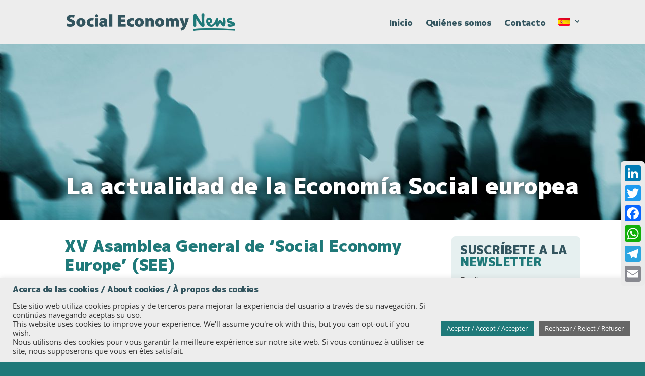

--- FILE ---
content_type: text/css
request_url: https://www.socialeconomynews.eu/wp-content/themes/SEN/style-visualco.css
body_size: 1151
content:
/*----------------------------------------------------------------------------*/
/*----------------------------------------------------------------------------*/
/*                                            SINGLE  */
/*----------------------------------------------------------------------------*/
/*----------------------------------------------------------------------------*/
.padding-single {
  padding-right: 30px;
  text-align: justify;
}
.foto-single {
  float: right;
  -moz-border-radius: 8px;
  -webkit-border-radius: 8px;
  border-radius: 8px;
  margin-left: 35px;
  margin-bottom: 15px;
}
.entrada-single h1.entry-title {
  padding-bottom: 20px !important;
}
.entrada-single .et_pb_image_wrap {
  float: right !important;
  display: block !important;
  width: auto !important;
}
.entrada-single .et_pb_image_wrap img {
  float: right;
  -moz-border-radius: 8px;
  -webkit-border-radius: 8px;
  border-radius: 8px;
  margin-left: 35px;
  margin-bottom: 15px;
  height: 280px !important;
  width: auto !important;
  max-width: 520px !important;
  object-fit: cover !important;
}
/*----------------------------------------------------------------------------*/
/*----------------------------------------------------------------------------*/
/*         BOLETÍN COMPLETO CON LISTADO ENTRADAS  */
/*----------------------------------------------------------------------------*/
/*----------------------------------------------------------------------------*/
#boletin h1.titular-boletin {
  padding-bottom: 30px;
}
#boletin h1.titular-boletin span.fecha-boletin {
  padding-left: 7px;
}
#boletin h2.titular-boletin {
  color: #33555f;
  font-size: 35px;
  font-weight: 900;
  padding-bottom: 30px;
}
#boletin h2.titular-boletin span.fecha-boletin {
  padding-left: 7px;
  color: #1f7979;
  font-size: 35px;
  font-weight: 900;
}
#boletin .bloque-cat {
  padding: 20px 25px 0 25px;
  border-radius: 8px;
}
#boletin .bloque-cat + .bloque-cat {
  margin-top: 40px;
}
#boletin .bloque-cat h2.titular-categoria {
  font-size: 28px;
  line-height: 30px;
  color: #1f7979;
  padding-bottom: 0 !important;
}
#boletin .minificha-boletin {
  padding: 20px 0;
}
#boletin .bloque-cat .minificha-boletin + .minificha-boletin {
  border-top: 5px solid rgba(0, 0, 0, 0.1);
}
#boletin .minificha-boletin .zona-textos {
  width: 100% !important;
}
#boletin .minificha-boletin img {
  float: right;
  border-radius: 6px;
  height: 150px !important;
  width: auto !important;
  margin-left: 30px;
  margin-bottom: 10px;
  max-width: none !important;
}
@media (max-width:650px) {
  #boletin .minificha-boletin img {
    float: none;
    width: 100% !important;
    height: auto !important;
    margin-left: 0;
    margin-bottom: 20px;
  }
}
#boletin .minificha-boletin .zona-textos h3 {
  font-size: 20px;
  line-height: 24px;
}
#boletin .minificha-boletin .zona-textos h3 a {
  -webkit-transition: 0.3s;
  -moz-transition: 0.3s;
  transition: 0.3s;
}
#boletin .minificha-boletin .zona-textos h3 a:hover {
  color: #1f7979 !important;
}
#boletin .minificha-boletin .zona-textos p.texto-autores {
  font-size: 14px;
  line-height: 20px;
}
#boletin .minificha-boletin .zona-textos p.resumen {
  font-size: 14px;
  line-height: 20px;
}
#boletin .minificha-boletin .zona-textos p.fecha-agenda {}
#boletin .minificha-boletin .zona-textos a.boton {
  background-color: #1f7979;
  font-family: "M PLUS 1p", sans-serif;
  font-size: 15px;
  color: #fff;
  display: inline-block;
  padding: 4px 15px;
  width: auto;
  margin-top: 20px;
  text-decoration: none;
  border-radius: 6px;
  -webkit-transition: 0.3s;
  -moz-transition: 0.3s;
  transition: 0.3s;
}
#boletin .minificha-boletin .zona-textos a.boton:hover {
  background-color: #3c4c4c;
}
#boletin .minificha-boletin .zona-textos a.boton-ver-mas {}
#boletin .minificha-boletin .zona-textos a.boton-mas-info {}
h1.entry-title {
  font-size: 32px;
  line-height: 38px;
  color: #1f7979;
  padding-bottom: 0;
}
/*----------------------------------------------------------------------------*/
/*----------------------------------------------------------------------------*/
/*                     ESTILOS DEPENDIENTES CATEGORÍA  */
/*----------------------------------------------------------------------------*/
/*----------------------------------------------------------------------------*/
#boletin .bloque-cat-firma-acreditada {
  padding: 0 !important;
}
#boletin .bloque-cat-firma-acreditada .minificha-boletin + .minificha-boletin {
  border-top: none;
  margin-top: 15px;
}
#boletin .bloque-cat-firma-acreditada .minificha-boletin .zona-textos h3 {
  font-size: 28px;
  line-height: 30px;
}
#boletin .bloque-cat-firma-acreditada .minificha-boletin:nth-child(odd) {
  background-color: #c7dddd;
}
#boletin .bloque-cat-firma-acreditada .minificha-boletin:nth-child(even) {
  background-color: #f6f6f6;
}
#boletin .bloque-cat-firma-acreditada .minificha-boletin {
  padding: 20px 25px;
  border-radius: 8px;
  border-bottom: none !important;
}
#boletin .bloque-cat-en-portada {
  background-color: #f6f6f6;
}
#boletin .bloque-cat-estudios {
  background-color: #e9f2f2;
}
#boletin .bloque-cat-agenda {
  background-color: #c7dddd;
}
#boletin .bloque-cat-en-accion {
  background-color: #e9f2f2;
}
#boletin .bloque-cat-iniciativas {
  background-color: #f6f6f6;
}
#boletin .bloque-cat-agenda .minificha-boletin .zona-textos p {
  font-size: 16px;
  line-height: 22px;
  padding-bottom: 3px;
}
/*----------------------------------------------------------------------------*/
/*----------------------------------------------------------------------------*/
/*                                     ESTILOS WIDGET  */
/*----------------------------------------------------------------------------*/
/*----------------------------------------------------------------------------*/
.widget-ultimos-boletines {
  background-color: #e6f0f0;
  border-radius: 8px;
  padding: 20px;
}
.widget-ultimos-boletines h3.ultimos-boletines {
  font-size: 23px;
}
.widget-ultimos-boletines p.elemento-widget {
  padding-bottom: 5px !important;
  margin-bottom: 5px !important;
  border-bottom: 1px dotted #b3b3b3;
}
.widget-ultimos-boletines p:last-of-type {
  padding-bottom: 0 !important;
  margin-bottom: 0 !important;
  border-bottom: none !important;
}
.widget-ultimos-boletines p.elemento-widget a {
  font-size: 17px;
  font-family: "M PLUS 1p", sans-serif;
  font-weight: 900;
  color: #33555f;
  -webkit-transition: 0.3s;
  -moz-transition: 0.3s;
  transition: 0.3s;
}
.widget-ultimos-boletines p.elemento-widget a span.fecha-boletin {
  color: #1f7979 !important;
  padding-left: 3px;
  -webkit-transition: 0.3s;
  -moz-transition: 0.3s;
  transition: 0.3s;
}
.widget-ultimos-boletines p.elemento-widget a:hover {
  color: #1f7979;
}
.widget-ultimos-boletines p.elemento-widget a:hover span.fecha-boletin {
  color: #33555f !important;
}
.widget_widget_boletines {
  margin-bottom: 30px !important;
}